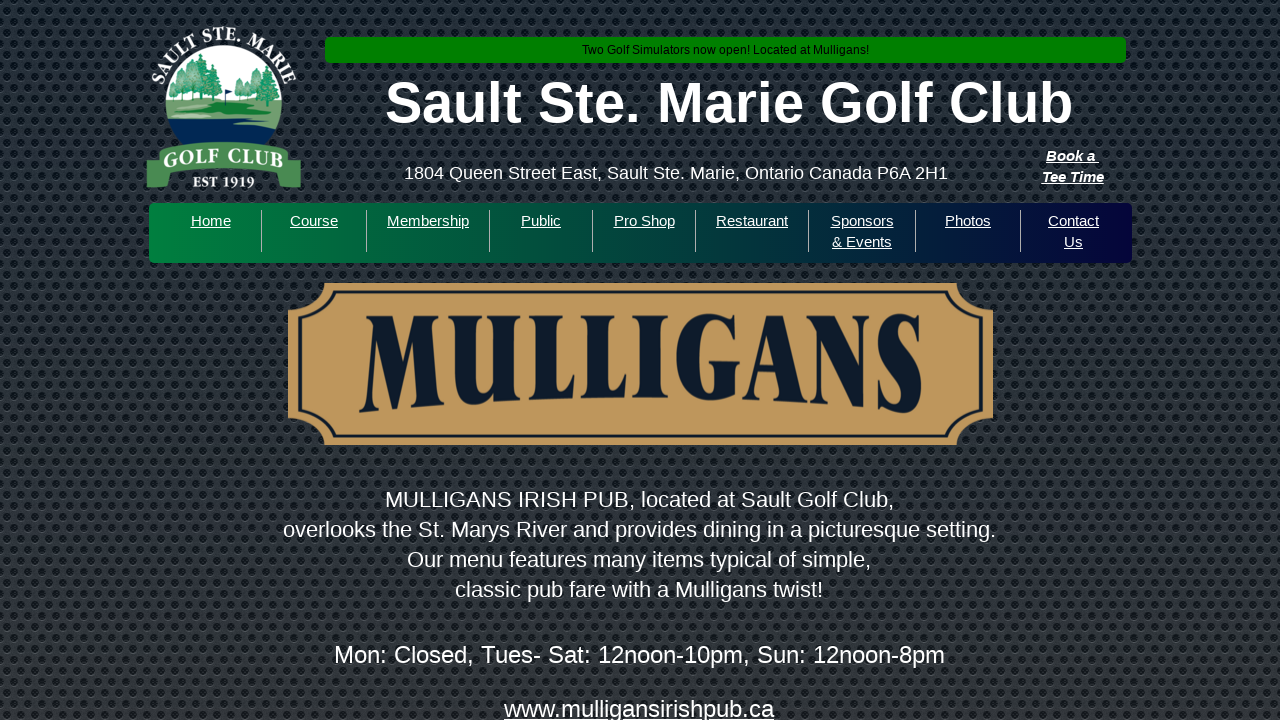

--- FILE ---
content_type: text/css
request_url: http://www.saultgolfclub.ca/site.css?v=
body_size: 6954
content:
.wsb-canvas{width:100%;height:100%;position:absolute;overflow-x:auto;overflow-y:scroll;background-color:#f7f7f7;background-repeat:repeat}.wsb-canvas-scrollable{width:100%;position:absolute;z-index:0;top:0;left:0}.wsb-canvas-page-container{width:100%}[class^="icon-"],[class*=" icon-"]{display:inline-block;width:14px;height:14px;margin-top:2px;*margin-right:.3em;line-height:14px;vertical-align:text-top;background-position:14px 14px;background-repeat:no-repeat}.btn [class^="icon-"]{margin-right:4px}.wsb-preview-container{width:100%;height:100%;position:absolute;overflow:auto}.wsb-preview-desktop-container{margin:auto;width:974px;height:1200px;background-color:#f5ede0}.wsb-preview-desktop-page{position:absolute}.wsb-preview-mobile-container{width:100%;height:800px}.wsb-preview-mobile-phone-container{margin:100px auto;width:408px;height:660px}.wsb-preview-mobile-phone{border:30px solid black;border-bottom:80px solid black;width:408px;height:660px;background-color:#FFF;overflow-y:scroll;border-radius:20px}.wsb-media-gallery{margin:0 auto;position:relative}.wsb-media-gallery-slider{list-style:none outside none;margin:0;overflow:hidden;padding:0;text-align:center;position:relative}.wsb-media-gallery-slider.bordered{border:15px solid #f5f5f5}.wsb-media-gallery-slider li{left:0;height:100%;position:absolute;overflow:hidden;width:500px}.wsb-media-gallery-slider img{max-width:100%;max-height:100%;height:auto;width:auto;position:relative}.wsb-media-gallery-slider img.autosize{min-width:100%;min-height:100%;max-width:none;max-height:none}.wsb-media-gallery-caption{bottom:0;position:absolute;color:#fff;background-color:#000;background-color:rgba(0,0,0,.75);text-align:left;padding:10px}a .wsb-media-gallery-caption,a:link .wsb-media-gallery-caption,a:visited .wsb-media-gallery-caption,a:hover .wsb-media-gallery-caption{color:#fff}.wsb-media-gallery-pagination{text-align:center;display:block;list-style:none outside none;margin:0;padding:5px}.wsb-media-gallery-pagination li{background-color:#969696;height:10px;width:10px;display:inline-block;cursor:pointer;margin:4px;-webkit-box-shadow:inset 0 2px 2px rgba(50,50,50,.5);box-shadow:inset 0 2px 2px rgba(50,50,50,.5);-moz-border-radius:5px;-webkit-border-radius:5px;border-radius:5px}.wsb-media-gallery-pagination li.active{background-color:#98c22a;cursor:default}.wsb-media-gallery-pagination-thumbs-wrapper{display:block;position:absolute;left:40px;right:40px;overflow:hidden;bottom:0}.wsb-media-gallery-pagination-thumbs{display:block;list-style:none outside none;margin:0;padding:0;height:80px;position:relative}.wsb-media-gallery-pagination-thumbs li{background-color:transparent;height:60px;width:85px;display:inline-block;cursor:pointer;overflow:hidden;border:2px solid #fff;margin-top:15px!important;cursor:pointer}.wsb-media-gallery-pagination-thumbs li.active{background-color:#3182e6;border:2px solid #3182e6}.wsb-media-gallery-pagination-thumbs-left-arrow,.wsb-media-gallery-pagination-thumbs-right-arrow{width:30px;height:62px;display:block;position:absolute;bottom:1px;background-color:#474747;border:1px solid #474747;background-image:url(https://img1.wsimg.com/wst/v7/WSB7_J_20251020_0854_WSB-20593_6210/v2/images/wsb-slideshow-nav-arrows-sprt.png);background-repeat:no-repeat}.wsb-media-gallery-pagination-thumbs-left-arrow{background-position:10px -133px}.wsb-media-gallery-pagination-thumbs-right-arrow{background-position:10px -29px}.wsb-media-gallery-pagination-thumbs-left-arrow.enabled,.wsb-media-gallery-pagination-thumbs-right-arrow.enabled{border:1px solid #777;cursor:pointer}.wsb-media-gallery-pagination-thumbs-left-arrow.enabled{background-position:10px -81px}.wsb-media-gallery-pagination-thumbs-right-arrow.enabled{background-position:10px 23px}.wsb-media-gallery-pagination-thumbs-left-arrow.enabled:hover,.wsb-media-gallery-pagination-thumbs-right-arrow.enabled:hover{background-color:#777;border:1px solid #777}.wsb-media-gallery-pagination-thumbs-left-arrow{left:0}.wsb-media-gallery-pagination-thumbs-right-arrow{right:0}.wsb-media-gallery-pagination-thumbs-thumbnail-wrapper{height:60px;width:85px;display:block;vertical-align:middle;text-align:center;overflow:hidden}.wsb-media-gallery-pagination-thumbs-thumbnail-wrapper img{min-width:75px;min-height:50px;position:relative;height:auto;width:auto}.wsb-media-gallery .wsb-media-gallery-arrows-left-arrow,.wsb-media-gallery .wsb-media-gallery-arrows-right-arrow{width:22px;height:42px;position:absolute;cursor:pointer;background-image:url(https://img1.wsimg.com/wst/v7/WSB7_J_20251020_0854_WSB-20593_6210/v2/images/wsb-slideshow-arrows.png)}.wsb-media-gallery-arrows-left-arrow{background-position:0 0;left:0}.wsb-media-gallery-arrows-right-arrow{background-position:22px 0;right:0}.wsb-media-gallery .wsb-media-gallery-arrows-hover-left-arrow{top:0;width:20%;min-width:40px;position:absolute;cursor:pointer;background-image:url(https://img1.wsimg.com/wst/v7/WSB7_J_20251020_0854_WSB-20593_6210/v2/images/wsb-slideshow-left-arrow.png);background-position:center center;background-repeat:no-repeat}.wsb-media-gallery .wsb-media-gallery-arrows-hover-right-arrow{top:0;width:20%;min-width:40px;position:absolute;cursor:pointer;background-image:url(https://img1.wsimg.com/wst/v7/WSB7_J_20251020_0854_WSB-20593_6210/v2/images/wsb-slideshow-right-arrow.png);background-position:center center;background-repeat:no-repeat}.wsb-media-gallery .wsb-media-gallery-arrows-hover-left-arrow{left:0}.wsb-media-gallery .wsb-media-gallery-arrows-hover-right-arrow{right:0}.wsb-media-gallery .wsb-media-gallery-overlay{text-align:center}.wsb-media-carousel{text-align:center;position:relative;height:auto;vertical-align:middle}.wsb-media-carousel .wsb-media-carousel-wrapper{display:inline-block;text-align:center;overflow:hidden}.wsb-media-carousel .wsb-media-carousel-wrapper img{height:auto;width:auto;position:relative}.wsb-media-carousel .wsb-media-carousel-overlay{text-align:center;position:absolute;top:0;width:100%;height:100%}@font-face{font-family:"WSB Mobile Navigation";src:url("https://img1.wsimg.com/wst/v7/WSB7_J_20251020_0854_WSB-20593_6210/v2/fonts/wsb-mobile-nav.eot");src:local("☺"),url("https://img1.wsimg.com/wst/v7/WSB7_J_20251020_0854_WSB-20593_6210/v2/fonts/wsb-mobile-nav.eot?#iefix") format("embedded-opentype"),url("https://img1.wsimg.com/wst/v7/WSB7_J_20251020_0854_WSB-20593_6210/v2/fonts/wsb-mobile-nav.woff") format("woff"),url("https://img1.wsimg.com/wst/v7/WSB7_J_20251020_0854_WSB-20593_6210/v2/fonts/wsb-mobile-nav.ttf") format("truetype"),url("https://img1.wsimg.com/wst/v7/WSB7_J_20251020_0854_WSB-20593_6210/v2/fonts/wsb-mobile-nav.svg#wsbmobilenav") format("svg")}@media screen and (max-device-width:480px){@font-face{font-family:"WSB Mobile Navigation";src:url("https://img1.wsimg.com/wst/v7/WSB7_J_20251020_0854_WSB-20593_6210/v2/fonts/wsb-mobile-nav.woff") format("woff"),url("https://img1.wsimg.com/wst/v7/WSB7_J_20251020_0854_WSB-20593_6210/v2/fonts/wsb-mobile-nav.ttf") format("truetype"),url("https://img1.wsimg.com/wst/v7/WSB7_J_20251020_0854_WSB-20593_6210/v2/fonts/wsb-mobile-nav.svg#wsbmobilenav") format("svg")}}*{-webkit-tap-highlight-color:rgba(0,0,0,0);-moz-tap-highlight-color:rgba(0,0,0,0)}#mobile-site-view{position:relative;top:0;bottom:0}#mobile-site-view .mobile-menu,#mobile-site-view .mobile-menu a,#mobile-site-view .mobile-menu a:hover,#mobile-site-view .mobile-menu a:visited,#mobile-site-view .mobile-nav,#mobile-site-view .mobile-nav a,#mobile-site-view .mobile-nav a:hover,#mobile-site-view .mobile-nav a:visited{font-family:Arial,sans-serif}.mobile-hamburger{float:left}.mobile-hamburger:before{content:"\aaaf";position:absolute;top:-1px;left:6px;font-size:36pt}#mobile-site-view .icon-wsb-mobile{background:0;font-family:'WSB Mobile Navigation';speak:none;font-size:30px;font-style:normal;font-weight:normal;font-variant:normal;text-transform:none;line-height:50px;-webkit-font-smoothing:antialiased}#mobile-site-view .icon-wsb-mobile.down:before{content:"\25bc"}#mobile-site-view .icon-wsb-mobile.phone:before{content:"\aaad";position:absolute;top:-2px;left:7px;font-size:34pt}#mobile-site-view .icon-wsb-mobile.marker:before{content:"\aaae";position:absolute;top:-2px;left:7px;font-size:36pt}#mobile-site-view .mobile-menu{margin:0;padding:0;font-size:0;height:50px;position:absolute;top:0;left:0;right:0}#mobile-site-view .mobile-menu.fixed{position:fixed}#mobile-site-view .mobile-menu button{width:48px;height:50px;border:0;background-color:transparent;padding:0;position:absolute}#mobile-site-view .mobile-menu button i{background-color:transparent;cursor:pointer;height:40px;margin:4px;width:40px;position:relative;border-radius:5px}#mobile-site-view .mobile-menu button.btn-2{position:absolute;right:54px;padding-right:2px;outline:0}#mobile-site-view .mobile-menu button.btn-1{position:absolute;right:4px;padding-left:2px;outline:0}#mobile-site-view .mobile-menu .nav-current{text-align:center;background-color:transparent;font-size:20px;font-weight:normal;left:50px;height:50px;line-height:50px;padding:0 15px 0 15px;position:absolute;right:0;white-space:nowrap;overflow:hidden;-ms-text-overflow:ellipsis;-o-text-overflow:ellipsis;text-overflow:ellipsis;outline:0}.toggle-nav{outline:0}#mobile-site-view .mobile-menu .nav-current.leftBtn-0{left:0;outline:0}#mobile-site-view .mobile-menu .nav-current.btns-1{right:50px;outline:0}#mobile-site-view .mobile-menu .nav-current.btns-2{right:100px;outline:0}#mobile-overlay{position:absolute;height:100vh;width:100vw;opacity:.5;top:50px;background-color:black;display:none;z-index:10000}#mobile-site-view .mobile-nav{position:absolute;float:left;top:0;bottom:0;right:100%;font-size:16pt;padding:0;z-index:10001;height:calc(100% - 0)}#mobile-site-view .mobile-nav ul{height:100%;width:100%;padding:0;margin:0;list-style:none;overflow-x:hidden;overflow-y:auto}#mobile-site-view .mobile-nav ul li{height:51px;position:relative}#mobile-site-view .mobile-nav ul li:last-child{border-bottom:0}#mobile-site-view .mobile-nav ul li a{text-decoration:none;position:absolute;left:0;right:0;top:0;bottom:0;padding:0 25px 0 25px;line-height:50px;white-space:nowrap;overflow:hidden;-ms-text-overflow:ellipsis;-o-text-overflow:ellipsis;text-overflow:ellipsis;font-size:16pt;font-weight:normal;margin:0}#mobile-site-view .mobile-nav ul li a.sub-1{padding-left:50px}#mobile-site-view .mobile-nav ul li a.sub-2{padding-left:100px}#mobile-site-view .mobile-nav ul li a.sub-3{padding-left:150px}#mobile-site-view .mobile-nav ul li a.active{font-weight:bold}.mobilepod{padding:5px 5px 10px 5px!important;overflow:hidden}html,body,div,span,applet,object,iframe,h1,h2,h3,h4,h5,h6,p,blockquote,pre,a,abbr,acronym,address,big,cite,code,del,dfn,em,img,ins,kbd,q,s,samp,small,strike,strong,sub,sup,tt,var,b,u,i,center,dl,dt,dd,ol,ul,li,fieldset,form,label,legend,table,caption,tbody,tfoot,thead,tr,th,td,article,aside,canvas,details,embed,figure,figcaption,footer,header,hgroup,menu,nav,output,ruby,section,summary,time,mark,audio,video{margin-top:0;margin-bottom:0}article,aside,details,figcaption,figure,footer,header,hgroup,main,nav,section,summary{display:block}audio,canvas,video{display:inline-block}audio:not([controls]){display:none;height:0}[hidden]{display:none}html{margin:0}body{font-family:sans-serif;-webkit-text-size-adjust:100%;-ms-text-size-adjust:100%;font-size:14px;line-height:1.3;margin:0}a:focus{outline:thin dotted}a:active,a:hover{outline:0}abbr[title]{border-bottom:1px dotted}b,strong{font-weight:bold}dfn{font-style:italic}hr{-moz-box-sizing:content-box;box-sizing:content-box;height:0}mark{background:#ff0;color:#000}code,kbd,pre,samp{font-family:monospace,serif;font-size:1em}pre{white-space:pre-wrap}q{quotes:"\201C" "\201D" "\2018" "\2019"}small{font-size:80%}sub,sup{font-size:75%;line-height:0;position:relative;vertical-align:baseline}sup{top:-0.5em}sub{bottom:-0.25em}img{border:0}svg:not(:root){overflow:hidden}figure{margin:0}fieldset{border:1px solid #c0c0c0;padding:.35em .625em .75em}legend{border:0;padding:0}button,input,select,textarea{font-family:inherit;font-size:100%}button,input{line-height:normal}button,select{text-transform:none}button,html input[type="button"],input[type="reset"],input[type="submit"]{-webkit-appearance:button;cursor:pointer}button[disabled],html input[disabled]{cursor:default}input[type="checkbox"],input[type="radio"]{box-sizing:border-box;padding:0}input[type="search"]{-webkit-appearance:textfield;-moz-box-sizing:content-box;-webkit-box-sizing:content-box;box-sizing:content-box}input[type="search"]::-webkit-search-cancel-button,input[type="search"]::-webkit-search-decoration{-webkit-appearance:none}button::-moz-focus-inner,input::-moz-focus-inner{border:0;padding:0}textarea{overflow:auto;vertical-align:top}table{border-collapse:collapse;border-spacing:0}h1,h2,h3,h4,h5,h6{font-weight:bold}h1{font-size:2em}h2{font-size:1.5em}h3{font-size:1.17em}h4{font-size:1em}h5{font-size:.83em}h6{font-size:.67em}.clearfix:before,.clearfix:after{content:" ";display:table}.clearfix:after{clear:both}.clearfix{*zoom:1}.customform_label.adjacent{height:auto}.fb_iframe_widget{border:none!important}.wsb-canvas-scrollable{min-width:1200px}.wsb-nav{position:relative;background-image:url([data-uri]);background-repeat:repeat}.wsb-nav.mobile{max-width:100%;-moz-box-sizing:border-box;box-sizing:border-box;margin:0 auto}.wsb-nav.mobile>a{display:inline-block;padding-left:5px;padding-right:5px;white-space:nowrap}.wsb-nav ul{display:table;position:relative;width:auto;margin:0 auto;padding:0;list-style-type:none}.nav-btn-left{text-align:left}.nav-btn-left>ul{margin-left:0}.nav-btn-left.nav-vertical>ul{text-align:left}.nav-btn-center{text-align:center}.nav-btn-center.nav-vertical>ul{text-align:center}.nav-btn-right{text-align:right}.nav-btn-right>ul{margin-right:0}.nav-btn-right.nav-vertical>ul{text-align:right}.nav-btn-stretch>ul{width:100%}.mobile.nav-text-left,.nav-text-left>ul>li{text-align:left}.mobile.nav-text-right,.nav-text-right>ul>li{text-align:right}.mobile.nav-text-center,.nav-text-center>ul>li{text-align:center}.nav-horizontal>ul>li{display:inline-block}.nav-horizontal.nav-btn-stretch>ul>li,.nav-horizontal.nav-equal-width>ul>li{display:table-cell}.nav-vertical>ul>li{display:table;margin-left:auto;margin-right:auto;border-width:0!important}.nav-vertical.nav-btn-left>ul>li{margin-left:0}.nav-vertical.nav-btn-right>ul>li{margin-right:0}.nav-vertical.nav-btn-stretch>ul>li,.nav-vertical.nav-equal-width>ul>li{display:block}.wsb-nav li.has-children>a:after{content:' ►';display:none}.wsb-nav.nav-horizontal>ul>li.has-children>a:after{content:' ▼';display:none}.wsb-nav>ul ul{display:none;position:absolute;top:0;left:0;background-color:#fff;border:solid 1px #efefef;width:200px}.wsb-nav>ul ul li a{color:#333;padding:.25em .6em;display:block;text-decoration:none}.wsb-nav>ul ul li:hover>a{background-color:#efefef}.nav_simple>ul>li{border-right:1px #aeaeae solid;padding:0 20px}.nav_simple>ul>li:last-child{border-right:0}.nav_simple>ul>li>a:hover{text-decoration:none}.wsb-button{display:table;width:100%;height:100%;overflow:hidden;text-decoration:none;cursor:pointer;*display:block;*width:auto;font-style:normal;font-weight:normal;position:relative}.wsb-button-content p{margin:0!important}.wsb-button-content{display:table-cell;min-width:10px;min-height:18px;vertical-align:middle;text-align:center;*display:block}.button,.button:link,.button:visited,.button:hover,.button:active{background:#348bcf;background:#348bcf url([data-uri]);background:-moz-linear-gradient(top,#348bcf 0,#125ca6 100%);background:-webkit-gradient(linear,left top,left bottom,color-stop(0%,#348bcf),color-stop(100%,#125ca6));background:-webkit-linear-gradient(top,#348bcf 0,#125ca6 100%);background:-o-linear-gradient(top,#348bcf 0,#125ca6 100%);background:-ms-linear-gradient(top,#348bcf 0,#125ca6 100%);background:linear-gradient(to bottom,#348bcf 0,#125ca6 100%);font-family:Arial,Verdana,sans-serif;color:white;border:1px solid #125ca6;border-radius:5px;padding:5px 10px}.button_green,.button_green:link,.button_green:visited,.button_green:hover,.button_green:active{background:#5fcf34;background:#5fcf34 url([data-uri]);background:-moz-linear-gradient(top,#5fcf34 0,#1ea612 100%);background:-webkit-gradient(linear,left top,left bottom,color-stop(0%,#5fcf34),color-stop(100%,#1ea612));background:-webkit-linear-gradient(top,#5fcf34 0,#1ea612 100%);background:-o-linear-gradient(top,#5fcf34 0,#1ea612 100%);background:-ms-linear-gradient(top,#5fcf34 0,#1ea612 100%);background:linear-gradient(to bottom,#5fcf34 0,#1ea612 100%);font-family:Arial,Verdana,sans-serif;color:white;border:1px solid #30A612;border-radius:5px;padding:5px 10px}.button_red,.button_red:link,.button_red:visited,.button_red:hover,.button_red:active{background:#f00;background:#f00 url([data-uri]);background:-moz-linear-gradient(top,#f00 0,#c00000 100%);background:-webkit-gradient(linear,left top,left bottom,color-stop(0%,#f00),color-stop(100%,#c00000));background:-webkit-linear-gradient(top,#f00 0,#c00000 100%);background:-o-linear-gradient(top,#f00 0,#c00000 100%);background:-ms-linear-gradient(top,#f00 0,#c00000 100%);background:linear-gradient(to bottom,#f00 0,#c00000 100%);font-family:Arial,Verdana,sans-serif;color:white;border:1px solid #a61212;border-radius:5px;padding:5px 10px}.button_grey,.button_grey:link,.button_grey:visited,.button_grey:hover,.button_grey:active{background:#fff;background:#fff url([data-uri]);background:-moz-linear-gradient(top,#fff 0,#d1d1d1 100%);background:-webkit-gradient(linear,left top,left bottom,color-stop(0%,#fff),color-stop(100%,#d1d1d1));background:-webkit-linear-gradient(top,#fff 0,#d1d1d1 100%);background:-o-linear-gradient(top,#fff 0,#d1d1d1 100%);background:-ms-linear-gradient(top,#fff 0,#d1d1d1 100%);background:linear-gradient(to bottom,#fff 0,#d1d1d1 100%);border:1px solid #afafaf;font-family:Arial,Verdana,sans-serif;color:#414141;border-radius:5px;padding:5px 10px}.txt{word-wrap:break-word}.txt table{max-width:100%}.wsb-element-text a,.wsb-text-element a{font-size:inherit!important}.shape{border:1px solid #a9b4bb;background-color:#e5edf2;-moz-border-radius:5px;-webkit-border-radius:5px;border-radius:5px}.shape_rounded_corners{background:#5fbf00;-moz-border-radius:15px;-webkit-border-radius:15px;border-radius:15px}.shape_circle{background:#5fbf00;-moz-border-radius:50%;-webkit-border-radius:50%;border-radius:50%}.shape_rectangle{background:#5fbf00}.img_border_shadow{border:5px #fff solid;-webkit-box-shadow:0 2px 7px rgba(50,50,50,0.6);-moz-box-shadow:0 2px 7px rgba(50,50,50,0.6);box-shadow:0 2px 7px rgba(50,50,50,0.6)}.img_shadow{-webkit-box-shadow:0 3px 7px rgba(50,50,50,0.75);-moz-box-shadow:0 3px 7px rgba(50,50,50,0.75);box-shadow:0 3px 7px rgba(50,50,50,0.75)}.img_rounded_corners{-moz-border-radius:15px;-webkit-border-radius:15px;border-radius:15px;overflow:hidden}.wsb-media-carousel{text-align:center;position:relative;height:auto;vertical-align:middle}.wsb-media-carousel .wsb-media-carousel-wrapper{display:inline-block;text-align:center;overflow:hidden}.wsb-media-carousel .wsb-media-carousel-wrapper img{height:auto;width:auto;position:relative}.wsb-media-carousel .wsb-media-carousel-overlay{text-align:center;position:absolute;top:0;width:100%;height:100%}.form-row-designer-override{margin-bottom:15px}.form-label{display:block;margin-bottom:3px;cursor:default}.form-value{display:block;width:100%;*width:auto;-moz-box-sizing:border-box;-webkit-box-sizing:border-box;box-sizing:border-box;border:1px solid #999;padding:5px}textarea.form-value{resize:none}.form-button-disabled{cursor:default;opacity:.4;filter:alpha(opacity = 40)}.form-value-invalid{border:1px solid #d00000!important;background-color:#ffdcdc!important}.form-req{color:red;font-size:100%}label>span.form-req{font-size:100%}.form-label-adjacent{vertical-align:top;display:inline-block;margin:5px;min-width:100px;width:140px}.form-label-above{vertical-align:top;display:block;padding-bottom:5px}.form-field-adjacent{vertical-align:top;display:inline-block;white-space:normal}.form-field-above{vertical-align:top;display:block;white-space:normal}div.form-options-vertical{display:block;white-space:normal}div.form-options-horizontal{display:inline-block;min-width:75px;margin-right:8px;white-space:normal}div.form-options-vertical input,div.form-options-horizontal input{margin:0}.customform .sf-upload-btns{position:relative;top:-20px}label.sf-btn-minor.sf-btn-file{color:#fff!important;background-color:#8a8a8a;background:-moz-linear-gradient(top,#8a8a8a 0,#5c5c5c 100%);background:-o-linear-gradient(top,#8a8a8a 0,#5c5c5c 100%);background:-ms-linear-gradient(top,#8a8a8a 0,#5c5c5c 100%);background:linear-gradient(to bottom,#8a8a8a 0,#5c5c5c 100%);filter:progid:DXImageTransform.Microsoft.gradient(startColorstr='#8a8a8a',endColorstr='#5c5c5c',GradientType=0);font-family:"Maven Pro",Arial,Verdana,sans-serif!important;font-weight:normal!important;display:inline-block;font-size:15px;height:32px;min-width:58px;line-height:33px;padding:1px 11px;text-align:center;vertical-align:middle;cursor:pointer;-webkit-border-radius:3px;-moz-border-radius:3px;border-radius:3px;text-decoration:none!important;border:0;font-style:normal;outline:0;margin-top:0;margin-bottom:0}span.sf-upload-status{position:relative;top:40px}.customform .sf-upload-list li{margin:0!important}a.delete-file-btn{background-position:4px -4550px;-moz-border-radius:0 0 3px 0;-webkit-border-radius:0 0 3px 0;border-radius:0 0 3px 0;background-image:url('//img1.wsimg.com/wst/v7/WSB7_J_20251020_0854_WSB-20593_6210/v1/images/wsb-v7-sprite.png');background-repeat:no-repeat;width:23px;height:22px;position:absolute;cursor:pointer}.customform .sf-upload-value{background:url('//img1.wsimg.com/wst/v7/WSB7_J_20251020_0854_WSB-20593_6210/v1/images/upload-animation_gray.gif')!important;background-repeat:repeat-x;filter:none}.customform input.form-value.datefield,.customform input.form-value.timefield,.customform select.form-value.timefield{display:inline-block;font-size:inherit!important;font-family:inherit!important;height:inherit!important}.customform input.form-value.datefield{width:140px}.customform input.form-value.timefield{width:100px}.customform select.form-value.timefield{width:113px;padding-bottom:3px}.customform .indent{margin-left:20px}.customform span.from-to-label{display:inline-block}.customform .fromto-label-left{min-width:40px;display:inline-block}.customform .to-label-middle{min-width:24px;display:inline-block;text-align:center}.customform_overlay,.customform_overlay_button{position:absolute;top:-10px;left:-20px;overflow:hidden;cursor:url('//img1.wsimg.com/wst/v7/WSB7_J_20251020_0854_WSB-20593_6210/v1/modules/wsb/toolbox/cursor/openhand.cur'),auto!important;z-index:100000;opacity:0}.customform_overlay{margin:0 auto}.opt-in{display:table-cell}.opt-in-checkbox{margin:5px;display:inline-block}.opt-in-label{display:table!important}.ui-autocomplete{position:fixed!important;cursor:default!important;padding-left:0!important;list-style-type:none!important}.wsb-autocomplete-item-text{background:#f3f3f3;font-size:14px;border:solid 1px lightgray;display:block;padding:7px 10px 7px 10px;white-space:nowrap;overflow-x:hidden;overflow-y:hidden;-ms-text-overflow:ellipsis;-o-text-overflow:ellipsis;text-overflow:ellipsis;color:black}.wsb-autocomplete-item-text:hover,.wsb-autocomplete li.selected>.wsb-autocomplete-item-text{background-color:#7FB133;color:#fff}.wsb-autocomplete-item-link,.wsb-autocomplete-item-link:hover{text-decoration:none}.wsb-social-facebook{height:100%;width:100%;overflow:hidden}.wsb-media-gallery{margin:0 auto;position:relative}.wsb-media-gallery-slider{list-style:none outside none;margin:0;overflow:hidden;padding:0;text-align:center;position:relative}.wsb-media-gallery-slider.bordered{border:15px solid #f5f5f5}.wsb-media-gallery-slider.bordered a div{text-decoration:underline}.wsb-media-gallery-slider.bordered a div:hover{text-decoration:none}.wsb-media-gallery-slider li{left:0;height:100%;position:absolute;overflow:hidden;width:500px}.wsb-media-gallery-slider img{max-width:100%;max-height:100%;height:auto;width:auto;position:relative}.wsb-media-gallery-slider img.autosize{min-width:100%;min-height:100%;max-width:none;max-height:none}.wsb-media-gallery-caption{bottom:0;position:absolute;color:#fff;background-color:#000;background-color:rgba(0,0,0,.75);text-align:left;padding:10px}a .wsb-media-gallery-caption,a:link .wsb-media-gallery-caption,a:visited .wsb-media-gallery-caption,a:hover .wsb-media-gallery-caption{color:#fff}.wsb-media-gallery-pagination{text-align:center;display:block;list-style:none outside none;margin:0;padding:5px}.wsb-media-gallery-pagination li{background-color:#969696;height:10px;width:10px;display:inline-block;cursor:pointer;margin:4px;-webkit-box-shadow:inset 0 2px 2px rgba(50,50,50,.5);box-shadow:inset 0 2px 2px rgba(50,50,50,.5);-moz-border-radius:5px;-webkit-border-radius:5px;border-radius:5px}.wsb-media-gallery-pagination li.active{background-color:#98c22a;cursor:default}.wsb-media-gallery-pagination-thumbs-wrapper{display:block;position:absolute;left:40px;right:40px;overflow:hidden;bottom:0}.wsb-media-gallery-pagination-thumbs{display:block;list-style:none outside none;margin:0;padding:0;height:80px;position:relative}.wsb-media-gallery-pagination-thumbs li{background-color:transparent;height:60px;width:85px;display:inline-block;cursor:pointer;overflow:hidden;border:2px solid #fff;margin-top:15px!important;cursor:pointer}.wsb-media-gallery-pagination-thumbs li.active{background-color:#3182e6;border:2px solid #3182e6}.wsb-media-gallery-pagination-thumbs-left-arrow,.wsb-media-gallery-pagination-thumbs-right-arrow{width:30px;height:62px;display:block;position:absolute;bottom:1px;background-color:#474747;border:1px solid #474747;background-image:url(//img1.wsimg.com/wst/v7/WSB7_J_20251020_0854_WSB-20593_6210/v1/images/wsb-slideshow-nav-arrows-sprt.png);background-repeat:no-repeat}.wsb-media-gallery-pagination-thumbs-left-arrow{background-position:10px -133px}.wsb-media-gallery-pagination-thumbs-right-arrow{background-position:10px -29px}.wsb-media-gallery-pagination-thumbs-left-arrow.enabled,.wsb-media-gallery-pagination-thumbs-right-arrow.enabled{border:1px solid #777;cursor:pointer}.wsb-media-gallery-pagination-thumbs-left-arrow.enabled{background-position:10px -81px}.wsb-media-gallery-pagination-thumbs-right-arrow.enabled{background-position:10px 23px}.wsb-media-gallery-pagination-thumbs-left-arrow.enabled:hover,.wsb-media-gallery-pagination-thumbs-right-arrow.enabled:hover{background-color:#777;border:1px solid #777}.wsb-media-gallery-pagination-thumbs-left-arrow{left:0}.wsb-media-gallery-pagination-thumbs-right-arrow{right:0}.wsb-media-gallery-pagination-thumbs-thumbnail-wrapper{height:60px;width:85px;display:block;vertical-align:middle;text-align:center;overflow:hidden}.wsb-media-gallery-pagination-thumbs-thumbnail-wrapper img{min-width:75px;min-height:50px;position:relative;height:auto;width:auto}.wsb-media-gallery .wsb-media-gallery-arrows-left-arrow,.wsb-media-gallery .wsb-media-gallery-arrows-right-arrow{width:22px;height:42px;position:absolute;cursor:pointer;background-image:url(//img1.wsimg.com/wst/v7/WSB7_J_20251020_0854_WSB-20593_6210/v1/images/wsb-slideshow-arrows.png)}.wsb-media-gallery-arrows-left-arrow{background-position:0 0;left:0}.wsb-media-gallery-arrows-right-arrow{background-position:22px 0;right:0}.wsb-media-gallery .wsb-media-gallery-arrows-hover-left-arrow{top:0;width:20%;min-width:40px;position:absolute;cursor:pointer;background-image:url(//img1.wsimg.com/wst/v7/WSB7_J_20251020_0854_WSB-20593_6210/v1/images/wsb-slideshow-left-arrow.png);background-position:center center;background-repeat:no-repeat}.wsb-media-gallery .wsb-media-gallery-arrows-hover-right-arrow{top:0;width:20%;min-width:40px;position:absolute;cursor:pointer;background-image:url(//img1.wsimg.com/wst/v7/WSB7_J_20251020_0854_WSB-20593_6210/v1/images/wsb-slideshow-right-arrow.png);background-position:center center;background-repeat:no-repeat}.wsb-media-gallery .wsb-media-gallery-arrows-hover-left-arrow{left:0}.wsb-media-gallery .wsb-media-gallery-arrows-hover-right-arrow{right:0}.wsb-media-gallery .wsb-media-gallery-overlay{text-align:center}.shadow_lifted:before,.shadow_lifted:after,.shadow_curved_horizontal:before,.shadow_curved_horizontal:after,.shadow_curved_vertical:before,.shadow_curved_vertical:after{content:"";position:absolute;z-index:-2}.shadow_drop_shadow{-webkit-box-shadow:0 3px 7px rgba(50,50,50,0.75);-moz-box-shadow:0 3px 7px rgba(50,50,50,0.75);box-shadow:0 3px 7px rgba(50,50,50,0.75)}.shadow_lifted:before,.shadow_lifted:after{bottom:15px;left:10px;width:50%;height:20%;max-width:300px;max-height:100px;-webkit-box-shadow:0 15px 10px rgba(0,0,0,0.7);-moz-box-shadow:0 15px 10px rgba(0,0,0,0.7);box-shadow:0 15px 10px rgba(0,0,0,0.7);-webkit-transform:rotate(-3deg);-moz-transform:rotate(-3deg);-ms-transform:rotate(-3deg);-o-transform:rotate(-3deg);transform:rotate(-3deg)}.shadow_lifted:after{right:10px;left:auto;-webkit-transform:rotate(3deg);-moz-transform:rotate(3deg);-ms-transform:rotate(3deg);-o-transform:rotate(3deg);transform:rotate(3deg)}.shadow_curved_horizontal:before,.shadow_curved_vertical:before{top:10px;bottom:10px;left:0;right:50%;-webkit-box-shadow:0 0 15px rgba(0,0,0,0.6);-moz-box-shadow:0 0 15px rgba(0,0,0,0.6);box-shadow:0 0 15px rgba(0,0,0,0.6);-moz-border-radius:10px / 100px;border-radius:10px / 100px}.shadow_curved_horizontal:before{top:0;bottom:0;left:10px;right:10px;-moz-border-radius:100px / 10px;border-radius:100px / 10px}.shadow_curved_vertical:before{right:0}.mobilepod .shadow_curved_vertical:before{display:none}.mobilepod .shadow_curved_horizontal:before{display:none}.body{font:15px/1.4 arial;color:#fff}.page{padding-bottom:60px}a{color:#fff;text-decoration:underline}a:hover{text-decoration:none}h1,h2,h3,h4,h5,h6{line-height:1.1;font-weight:normal;font-family:"Aldrich",sans-serif}h2.editor_h1{font-size:30px}.editor_logo{font:68px/1.2 'Aldrich',sans-serif}.editor_logo_sm{font:400 28px "Aldrich",sans-serif;letter-spacing:1px}.editor_callout{color:#538b20;font:400 58px/1 "Aldrich",sans-serif}.nav_main>ul>li>a{font:400 22px "Aldrich",sans-serif;letter-spacing:1px;color:#fff;padding:0 20px;text-decoration:none;text-transform:uppercase}.nav_main>ul>li.active>a,.nav_main>ul>li:hover>a{color:#2b2b2b}.nav_main .nav-subnav{background:#548B21}.nav_main .nav-subnav li>a{font:400 18px "Aldrich",sans-serif;letter-spacing:1px;color:#fff;text-transform:uppercase;text-align:left}.nav_main .nav-subnav li:hover>a{background:0;color:#2b2b2b}.map{border:1px solid #fff}.img_theme{border:1px solid #fff}.shape_green{background:#538b20;border:1px solid #fff}.shape_black{background:#000;border:1px solid #fff;filter:alpha(opacity=50);opacity:.5}.button_theme{background:#353b22;border:1px solid #fff;font:13px Arial,sans-serif;color:#fff;text-transform:uppercase;padding:10px 12px}.button_theme:hover{background:#b4afa2;color:#5e5e5e}.form textarea{height:150px}.form-value{border-color:#adadad}.form-value-invalid{border-color:#800;color:#800;-webkit-box-shadow:0 0 3px rgba(178,8,44,0.2);box-shadow:0 0 3px rgba(178,8,44,0.2)}.form-submit{background:#538b20;border:1px solid #fff;font:13px Arial,sans-serif;color:#fff;text-transform:uppercase;padding:10px 12px}.form-submit:hover{background:#b4afa2;color:#5e5e5e}.editor_footer{font-size:12px}.footer{border-top:1px solid #fff;border-bottom:1px solid #fff;background:#538b20;width:auto!important;padding:20px 0}.footer-container{width:990px;left:50%;margin-left:-495px}#locu-render-output .locu-wsb{padding:0 12px}#locu-render-output .locu-wsb .locu-section-name-inner:before,#locu-render-output .locu-wsb .locu-section-name-inner:after{background:0;border-top:1px solid #fff}#locu-render-output .locu-wsb,#locu-render-output .locu-wsb .locu-note,#locu-render-output .locu-wsb .locu-menu-item-description,#locu-render-output .locu-wsb .locu-option-price,#locu-render-output .locu-wsb .locu-subsection-name{color:#fff}#locu-render-output .locu-wsb .locu-tab{border:0;border-radius:0;font-family:"Aldrich",sans-serif;font-size:18px;font-weight:normal;color:#fff}#locu-render-output .locu-wsb .locu-tab:hover,#locu-render-output .locu-wsb .locu-tab.locu-active{border-bottom:1px solid #fff}#locu-render-output .locu-wsb .locu-menu-item-name{font-family:"Aldrich",sans-serif;color:#fff;font-size:16px;letter-spacing:1px}#locu-render-output .locu-wsb .locu-section-name-inner{color:#fff;font-family:"Aldrich",sans-serif;font-size:16px;text-transform:uppercase}#locu-render-output .locu-web-menu .locu-wsb .locu-menu-item-price,#locu-render-output .locu-mobile-menu .locu-wsb .locu-menu-item-price{display:block}.addthis-smartlayers h2{background-color:transparent!important;border:none!important}.form-submit{margin-top:30px!important}a[href^="tel:"]{color:inherit;text-decoration:none}.mobilepod .txt table{width:100%!important;table-layout:fixed}.customform input.form-value.datefield{padding-top:6px!important}